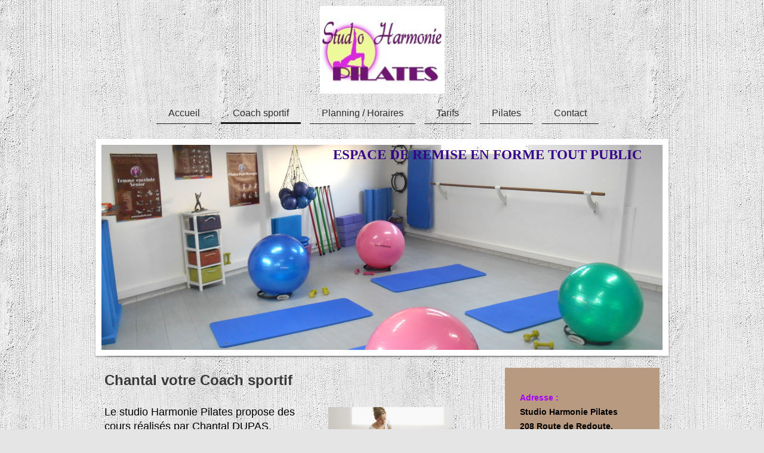

--- FILE ---
content_type: text/html; charset=UTF-8
request_url: https://www.harmoniepilates972.fr/coach-sportif/
body_size: 7717
content:
<!DOCTYPE html>
<html lang="fr"  ><head prefix="og: http://ogp.me/ns# fb: http://ogp.me/ns/fb# business: http://ogp.me/ns/business#">
    <meta http-equiv="Content-Type" content="text/html; charset=utf-8"/>
    <meta name="generator" content="IONOS MyWebsite"/>
        
    <link rel="dns-prefetch" href="//cdn.website-start.de/"/>
    <link rel="dns-prefetch" href="//108.mod.mywebsite-editor.com"/>
    <link rel="dns-prefetch" href="https://108.sb.mywebsite-editor.com/"/>
    <link rel="shortcut icon" href="//cdn.website-start.de/favicon.ico"/>
        <title>Harmonie Pilates - Coach sportif</title>
    <style type="text/css">@media screen and (max-device-width: 1024px) {.diyw a.switchViewWeb {display: inline !important;}}</style>
    <style type="text/css">@media screen and (min-device-width: 1024px) {
            .mediumScreenDisabled { display:block }
            .smallScreenDisabled { display:block }
        }
        @media screen and (max-device-width: 1024px) { .mediumScreenDisabled { display:none } }
        @media screen and (max-device-width: 568px) { .smallScreenDisabled { display:none } }
                @media screen and (min-width: 1024px) {
            .mobilepreview .mediumScreenDisabled { display:block }
            .mobilepreview .smallScreenDisabled { display:block }
        }
        @media screen and (max-width: 1024px) { .mobilepreview .mediumScreenDisabled { display:none } }
        @media screen and (max-width: 568px) { .mobilepreview .smallScreenDisabled { display:none } }</style>
    <meta name="viewport" content="width=device-width, initial-scale=1, maximum-scale=1, minimal-ui"/>

<meta name="format-detection" content="telephone=no"/>
        <meta name="keywords" content="coach, sportif, pilates, fort, de, france, martinique, chantal, dupas, studio"/>
            <meta name="description" content="Harmonie Pilates: le coach sportif"/>
            <meta name="robots" content="index,follow"/>
        <link href="//cdn.website-start.de/templates/2113/style.css?1763478093678" rel="stylesheet" type="text/css"/>
    <link href="https://www.harmoniepilates972.fr/s/style/theming.css?1691498667" rel="stylesheet" type="text/css"/>
    <link href="//cdn.website-start.de/app/cdn/min/group/web.css?1763478093678" rel="stylesheet" type="text/css"/>
<link href="//cdn.website-start.de/app/cdn/min/moduleserver/css/fr_FR/common,facebook,shoppingbasket?1763478093678" rel="stylesheet" type="text/css"/>
    <link href="//cdn.website-start.de/app/cdn/min/group/mobilenavigation.css?1763478093678" rel="stylesheet" type="text/css"/>
    <link href="https://108.sb.mywebsite-editor.com/app/logstate2-css.php?site=53550181&amp;t=1769757721" rel="stylesheet" type="text/css"/>

<script type="text/javascript">
    /* <![CDATA[ */
var stagingMode = '';
    /* ]]> */
</script>
<script src="https://108.sb.mywebsite-editor.com/app/logstate-js.php?site=53550181&amp;t=1769757721"></script>

    <link href="//cdn.website-start.de/templates/2113/print.css?1763478093678" rel="stylesheet" media="print" type="text/css"/>
    <script type="text/javascript">
    /* <![CDATA[ */
    var systemurl = 'https://108.sb.mywebsite-editor.com/';
    var webPath = '/';
    var proxyName = '';
    var webServerName = 'www.harmoniepilates972.fr';
    var sslServerUrl = 'https://www.harmoniepilates972.fr';
    var nonSslServerUrl = 'http://www.harmoniepilates972.fr';
    var webserverProtocol = 'http://';
    var nghScriptsUrlPrefix = '//108.mod.mywebsite-editor.com';
    var sessionNamespace = 'DIY_SB';
    var jimdoData = {
        cdnUrl:  '//cdn.website-start.de/',
        messages: {
            lightBox: {
    image : 'Image',
    of: 'sur'
}

        },
        isTrial: 0,
        pageId: 255222    };
    var script_basisID = "53550181";

    diy = window.diy || {};
    diy.web = diy.web || {};

        diy.web.jsBaseUrl = "//cdn.website-start.de/s/build/";

    diy.context = diy.context || {};
    diy.context.type = diy.context.type || 'web';
    /* ]]> */
</script>

<script type="text/javascript" src="//cdn.website-start.de/app/cdn/min/group/web.js?1763478093678" crossorigin="anonymous"></script><script type="text/javascript" src="//cdn.website-start.de/s/build/web.bundle.js?1763478093678" crossorigin="anonymous"></script><script type="text/javascript" src="//cdn.website-start.de/app/cdn/min/group/mobilenavigation.js?1763478093678" crossorigin="anonymous"></script><script src="//cdn.website-start.de/app/cdn/min/moduleserver/js/fr_FR/common,facebook,shoppingbasket?1763478093678"></script>
<script type="text/javascript" src="https://cdn.website-start.de/proxy/apps/static/resource/dependencies/"></script><script type="text/javascript">
                    if (typeof require !== 'undefined') {
                        require.config({
                            waitSeconds : 10,
                            baseUrl : 'https://cdn.website-start.de/proxy/apps/static/js/'
                        });
                    }
                </script><script type="text/javascript">if (window.jQuery) {window.jQuery_1and1 = window.jQuery;}</script>
<meta name="google-site-verification" content="-ynykqBaGH5xYkIaC_2oVjloFHAi2Xdj0aV5ajmWD9U"/>
<script type="text/javascript">if (window.jQuery_1and1) {window.jQuery = window.jQuery_1and1;}</script>
<script type="text/javascript" src="//cdn.website-start.de/app/cdn/min/group/pfcsupport.js?1763478093678" crossorigin="anonymous"></script>    <meta property="og:type" content="business.business"/>
    <meta property="og:url" content="https://www.harmoniepilates972.fr/coach-sportif/"/>
    <meta property="og:title" content="Harmonie Pilates - Coach sportif"/>
            <meta property="og:description" content="Harmonie Pilates: le coach sportif"/>
                <meta property="og:image" content="https://www.harmoniepilates972.fr/s/misc/logo.jpg?t=1764895900"/>
        <meta property="business:contact_data:country_name" content="France"/>
    <meta property="business:contact_data:street_address" content="Route de Redoute 3km700"/>
    <meta property="business:contact_data:locality" content="Fort de France"/>
    <meta property="business:contact_data:region" content="500"/>
    <meta property="business:contact_data:email" content="harmoniepilates@orange.fr"/>
    <meta property="business:contact_data:postal_code" content="97200"/>
    <meta property="business:contact_data:phone_number" content=" 696298317"/>
    
    
</head>


<body class="body diyBgActive  cc-pagemode-default diyfeSidebarRight diy-market-fr_FR" data-pageid="255222" id="page-255222">
    
    <div class="diyw">
        <div class="diyweb diywebClark">
	
<nav id="diyfeMobileNav" class="diyfeCA diyfeCA2" role="navigation">
    <a title="Ouvrir/fermer la navigation">Ouvrir/fermer la navigation</a>
    <ul class="mainNav1"><li class=" hasSubNavigation"><a data-page-id="158770" href="https://www.harmoniepilates972.fr/" class=" level_1"><span>Accueil</span></a></li><li class="current hasSubNavigation"><a data-page-id="255222" href="https://www.harmoniepilates972.fr/coach-sportif/" class="current level_1"><span>Coach sportif</span></a></li><li class=" hasSubNavigation"><a data-page-id="255242" href="https://www.harmoniepilates972.fr/planning-horaires/" class=" level_1"><span>Planning / Horaires</span></a></li><li class=" hasSubNavigation"><a data-page-id="241576" href="https://www.harmoniepilates972.fr/tarifs/" class=" level_1"><span>Tarifs</span></a></li><li class=" hasSubNavigation"><a data-page-id="255223" href="https://www.harmoniepilates972.fr/pilates/" class=" level_1"><span>Pilates</span></a><span class="diyfeDropDownSubOpener">&nbsp;</span><div class="diyfeDropDownSubList diyfeCA diyfeCA3"><ul class="mainNav2"><li class=" hasSubNavigation"><a data-page-id="255239" href="https://www.harmoniepilates972.fr/pilates/l-historique/" class=" level_2"><span>L'historique</span></a></li><li class=" hasSubNavigation"><a data-page-id="255240" href="https://www.harmoniepilates972.fr/pilates/la-méthode/" class=" level_2"><span>La méthode</span></a></li><li class=" hasSubNavigation"><a data-page-id="255241" href="https://www.harmoniepilates972.fr/pilates/les-bienfaits/" class=" level_2"><span>Les bienfaits</span></a></li></ul></div></li><li class=" hasSubNavigation"><a data-page-id="241646" href="https://www.harmoniepilates972.fr/contact/" class=" level_1"><span>Contact</span></a></li></ul></nav>
	<div class="diywebLogo">
		<div class="diywebLiveArea">
			<div class="diywebMainGutter">
				<div class="diyfeGE">
					<div class="diywebGutter">
						
    <style type="text/css" media="all">
        /* <![CDATA[ */
                .diyw #website-logo {
            text-align: center !important;
                        padding: 0px 0;
                    }
        
                /* ]]> */
    </style>

    <div id="website-logo">
            <a href="https://www.harmoniepilates972.fr/"><img class="website-logo-image" width="209" src="https://www.harmoniepilates972.fr/s/misc/logo.jpg?t=1764895900" alt="Tél : 0696 29 83 17"/></a>

            
            </div>


					</div>
				</div>
			</div>
		</div>
	</div>
	<div class="diywebNav diywebNavHorizontal diywebNavMain diywebNav1">
		<div class="diywebLiveArea">
			<div class="diywebMainGutter">
				<div class="diyfeGE diyfeCA diyfeCA2">
					<div class="diywebGutter">
						<div class="webnavigation"><ul id="mainNav1" class="mainNav1"><li class="navTopItemGroup_1"><a data-page-id="158770" href="https://www.harmoniepilates972.fr/" class="level_1"><span>Accueil</span></a></li><li class="navTopItemGroup_2"><a data-page-id="255222" href="https://www.harmoniepilates972.fr/coach-sportif/" class="current level_1"><span>Coach sportif</span></a></li><li class="navTopItemGroup_3"><a data-page-id="255242" href="https://www.harmoniepilates972.fr/planning-horaires/" class="level_1"><span>Planning / Horaires</span></a></li><li class="navTopItemGroup_4"><a data-page-id="241576" href="https://www.harmoniepilates972.fr/tarifs/" class="level_1"><span>Tarifs</span></a></li><li class="navTopItemGroup_5"><a data-page-id="255223" href="https://www.harmoniepilates972.fr/pilates/" class="level_1"><span>Pilates</span></a></li><li class="navTopItemGroup_6"><a data-page-id="241646" href="https://www.harmoniepilates972.fr/contact/" class="level_1"><span>Contact</span></a></li></ul></div>
			<div id="diywebAppContainer1st"></div>
					</div>
				</div>
			</div>
		</div>
	</div>
	<div class="diywebEmotionHeader">
		<div class="diywebLiveArea">
			<div class="diywebMainGutter">
				<div class="diyfeGE">
					<div class="diywebGutter">
						
<style type="text/css" media="all">
.diyw div#emotion-header {
        max-width: 940px;
        max-height: 344px;
                background: #a0a0a0;
    }

.diyw div#emotion-header-title-bg {
    left: 0%;
    top: 20%;
    width: 100%;
    height: 15%;

    background-color: #FFFFFF;
    opacity: 0.50;
    filter: alpha(opacity = 50);
    display: none;}

.diyw div#emotion-header strong#emotion-header-title {
    left: 5%;
    top: 20%;
    color: #360489;
        font: normal bold 23px/120% 'Times New Roman', Times, serif;
}

.diyw div#emotion-no-bg-container{
    max-height: 344px;
}

.diyw div#emotion-no-bg-container .emotion-no-bg-height {
    margin-top: 36.60%;
}
</style>
<div id="emotion-header" data-action="loadView" data-params="active" data-imagescount="10">
            <img src="https://www.harmoniepilates972.fr/s/img/emotionheader.jpg?1529868685.940px.344px" id="emotion-header-img" alt=""/>
            
        <div id="ehSlideshowPlaceholder">
            <div id="ehSlideShow">
                <div class="slide-container">
                                        <div style="background-color: #a0a0a0">
                            <img src="https://www.harmoniepilates972.fr/s/img/emotionheader.jpg?1529868685.940px.344px" alt=""/>
                        </div>
                                    </div>
            </div>
        </div>


        <script type="text/javascript">
        //<![CDATA[
                diy.module.emotionHeader.slideShow.init({ slides: [{"url":"https:\/\/www.harmoniepilates972.fr\/s\/img\/emotionheader.jpg?1529868685.940px.344px","image_alt":"","bgColor":"#a0a0a0"},{"url":"https:\/\/www.harmoniepilates972.fr\/s\/img\/emotionheader_1.jpg?1529868685.940px.344px","image_alt":"","bgColor":"#a0a0a0"},{"url":"https:\/\/www.harmoniepilates972.fr\/s\/img\/emotionheader_2.jpg?1529868685.940px.344px","image_alt":"","bgColor":"#a0a0a0"},{"url":"https:\/\/www.harmoniepilates972.fr\/s\/img\/emotionheader_3.jpg?1529868685.940px.344px","image_alt":"","bgColor":"#a0a0a0"},{"url":"https:\/\/www.harmoniepilates972.fr\/s\/img\/emotionheader_4.jpg?1529868685.940px.344px","image_alt":"","bgColor":"#a0a0a0"},{"url":"https:\/\/www.harmoniepilates972.fr\/s\/img\/emotionheader_5.jpg?1529868685.940px.344px","image_alt":"","bgColor":"#a0a0a0"},{"url":"https:\/\/www.harmoniepilates972.fr\/s\/img\/emotionheader_6.jpg?1529868685.940px.344px","image_alt":"","bgColor":"#a0a0a0"},{"url":"https:\/\/www.harmoniepilates972.fr\/s\/img\/emotionheader_7.png?1529868685.940px.344px","image_alt":"","bgColor":"#a0a0a0"},{"url":"https:\/\/www.harmoniepilates972.fr\/s\/img\/emotionheader_8.jpg?1529868685.940px.344px","image_alt":"","bgColor":"#a0a0a0"},{"url":"https:\/\/www.harmoniepilates972.fr\/s\/img\/emotionheader_9.jpg?1529868685.940px.344px","image_alt":"","bgColor":"#a0a0a0"}] });
        //]]>
        </script>

    
    
    
            <strong id="emotion-header-title" style="text-align: left">ESPACE DE REMISE EN FORME TOUT PUBLIC</strong>
                    <div class="notranslate">
                <svg xmlns="http://www.w3.org/2000/svg" version="1.1" id="emotion-header-title-svg" viewBox="0 0 940 344" preserveAspectRatio="xMinYMin meet"><text style="font-family:'Times New Roman', Times, serif;font-size:23px;font-style:normal;font-weight:bold;fill:#360489;line-height:1.2em;"><tspan x="0" style="text-anchor: start" dy="0.95em">ESPACE DE REMISE EN FORME TOUT PUBLIC</tspan></text></svg>
            </div>
            
    
    <script type="text/javascript">
    //<![CDATA[
    (function ($) {
        function enableSvgTitle() {
                        var titleSvg = $('svg#emotion-header-title-svg'),
                titleHtml = $('#emotion-header-title'),
                emoWidthAbs = 940,
                emoHeightAbs = 344,
                offsetParent,
                titlePosition,
                svgBoxWidth,
                svgBoxHeight;

                        if (titleSvg.length && titleHtml.length) {
                offsetParent = titleHtml.offsetParent();
                titlePosition = titleHtml.position();
                svgBoxWidth = titleHtml.width();
                svgBoxHeight = titleHtml.height();

                                titleSvg.get(0).setAttribute('viewBox', '0 0 ' + svgBoxWidth + ' ' + svgBoxHeight);
                titleSvg.css({
                   left: Math.roundTo(100 * titlePosition.left / offsetParent.width(), 3) + '%',
                   top: Math.roundTo(100 * titlePosition.top / offsetParent.height(), 3) + '%',
                   width: Math.roundTo(100 * svgBoxWidth / emoWidthAbs, 3) + '%',
                   height: Math.roundTo(100 * svgBoxHeight / emoHeightAbs, 3) + '%'
                });

                titleHtml.css('visibility','hidden');
                titleSvg.css('visibility','visible');
            }
        }

        
            var posFunc = function($, overrideSize) {
                var elems = [], containerWidth, containerHeight;
                                    elems.push({
                        selector: '#emotion-header-title',
                        overrideSize: true,
                        horPos: 92,
                        vertPos: 0.76                    });
                    lastTitleWidth = $('#emotion-header-title').width();
                                                elems.push({
                    selector: '#emotion-header-title-bg',
                    horPos: 0,
                    vertPos: 23.53                });
                                
                containerWidth = parseInt('940');
                containerHeight = parseInt('344');

                for (var i = 0; i < elems.length; ++i) {
                    var el = elems[i],
                        $el = $(el.selector),
                        pos = {
                            left: el.horPos,
                            top: el.vertPos
                        };
                    if (!$el.length) continue;
                    var anchorPos = $el.anchorPosition();
                    anchorPos.$container = $('#emotion-header');

                    if (overrideSize === true || el.overrideSize === true) {
                        anchorPos.setContainerSize(containerWidth, containerHeight);
                    } else {
                        anchorPos.setContainerSize(null, null);
                    }

                    var pxPos = anchorPos.fromAnchorPosition(pos),
                        pcPos = anchorPos.toPercentPosition(pxPos);

                    var elPos = {};
                    if (!isNaN(parseFloat(pcPos.top)) && isFinite(pcPos.top)) {
                        elPos.top = pcPos.top + '%';
                    }
                    if (!isNaN(parseFloat(pcPos.left)) && isFinite(pcPos.left)) {
                        elPos.left = pcPos.left + '%';
                    }
                    $el.css(elPos);
                }

                // switch to svg title
                enableSvgTitle();
            };

                        var $emotionImg = jQuery('#emotion-header-img');
            if ($emotionImg.length > 0) {
                // first position the element based on stored size
                posFunc(jQuery, true);

                // trigger reposition using the real size when the element is loaded
                var ehLoadEvTriggered = false;
                $emotionImg.one('load', function(){
                    posFunc(jQuery);
                    ehLoadEvTriggered = true;
                                        diy.module.emotionHeader.slideShow.start();
                                    }).each(function() {
                                        if(this.complete || typeof this.complete === 'undefined') {
                        jQuery(this).load();
                    }
                });

                                noLoadTriggeredTimeoutId = setTimeout(function() {
                    if (!ehLoadEvTriggered) {
                        posFunc(jQuery);
                    }
                    window.clearTimeout(noLoadTriggeredTimeoutId)
                }, 5000);//after 5 seconds
            } else {
                jQuery(function(){
                    posFunc(jQuery);
                });
            }

                        if (jQuery.isBrowser && jQuery.isBrowser.ie8) {
                var longTitleRepositionCalls = 0;
                longTitleRepositionInterval = setInterval(function() {
                    if (lastTitleWidth > 0 && lastTitleWidth != jQuery('#emotion-header-title').width()) {
                        posFunc(jQuery);
                    }
                    longTitleRepositionCalls++;
                    // try this for 5 seconds
                    if (longTitleRepositionCalls === 5) {
                        window.clearInterval(longTitleRepositionInterval);
                    }
                }, 1000);//each 1 second
            }

            }(jQuery));
    //]]>
    </script>

    </div>

					</div>
				</div>
			</div>
		</div>
	</div>
	<div class="diywebContent">
		<div class="diywebLiveArea">
			<div class="diywebMainGutter">
				<div class="diyfeGridGroup diyfeCA diyfeCA1">
					<div class="diywebMain diyfeGE">
						<div class="diywebGutter">
							
        <div id="content_area">
        	<div id="content_start"></div>
        	
        
        <div id="matrix_572835" class="sortable-matrix" data-matrixId="572835"><div class="n module-type-header diyfeLiveArea "> <h2><span class="diyfeDecoration">Chantal votre Coach sportif</span></h2> </div><div class="n module-type-textWithImage diyfeLiveArea "> 
<div class="clearover " id="textWithImage-5771065">
<div class="align-container imgright" style="max-width: 100%; width: 210px;">
    <a class="imagewrapper" href="https://www.harmoniepilates972.fr/s/cc_images/teaserbox_5796469.jpg?t=1472647432" rel="lightbox[5771065]">
        <img src="https://www.harmoniepilates972.fr/s/cc_images/cache_5796469.jpg?t=1472647432" id="image_5771065" alt="" style="width:100%"/>
    </a>


</div> 
<div class="textwrapper">
<p><span style="color:#000000;"><span style="font-size:18px;">Le studio Harmonie Pilates propose des cours réalisés par Chantal DUPAS.</span></span></p>
<p> </p>
<p><span style="font-size:18px;"><span style="color:#000000;">Sympathique et professionnelle, votre coach, Chantal, est diplômée d'état.</span></span></p>
<p><span style="font-size:18px;"><strong style="color:rgb(0, 0, 0);">Après quelques</strong> <strong style="color:rgb(0, 0, 0);">années</strong> <strong style="color:rgb(0, 0, 0);">dans le fitness
elle s'est dirigée vers la méthode Pilates plus douce et adaptée à tout public.</strong></span></p>
<p><span style="font-size:18px;"><span style="color:#000000;">Son amour du sport et son côté perfectionniste l'ont amené à se spécialiser dans cette méthode. </span></span></p>
<p> </p>
<p><span style="font-size:18px;"><span style="color:#000000;">En formation régulière, elle vous accompagne au mieux dans la prise de conscience de votre corps.</span></span></p>
<p><span style="font-size:18px;"><span style="color:#000000;">Un encadrement spécifique est prévu pour les séniors, les femmes enceintes (pré et post-natal), les personnes en post-thérapie
(traumatisme, choc, opération) et les cancers du</span> sein. </span></p>
<p> </p>
<p><strong style="font-size: 18px; background-color: transparent;"><span style="color:#000000;">Vous pouvez également bénéficier des soins d'un maitre REIKI (niveau 3) pour se débarrasser du stress,
de  l'insomnie et de l'anxiété, soulager les douleurs pour un mieux être..</span></strong></p>
<p> </p>
<p><span style="font-size:18px;"><span style="color: rgb(0, 0, 0); background-color: transparent;">N'hésitez pas à solliciter ses services, elle se fera un plaisir de vous
aider. </span></span></p>
<p> </p>
<p> </p>
<p><span style="font-size:18px;"><span style="color:#000000;">C'est dans une ambiance conviviale qu'elle vous transmet son savoir.</span></span></p>
</div>
</div> 
<script type="text/javascript">
    //<![CDATA[
    jQuery(document).ready(function($){
        var $target = $('#textWithImage-5771065');

        if ($.fn.swipebox && Modernizr.touch) {
            $target
                .find('a[rel*="lightbox"]')
                .addClass('swipebox')
                .swipebox();
        } else {
            $target.tinyLightbox({
                item: 'a[rel*="lightbox"]',
                cycle: false,
                hideNavigation: true
            });
        }
    });
    //]]>
</script>
 </div></div>
        
        
        </div>
						</div>
					</div>
					<div class="diywebSecondary diyfeCA diyfeCA3 diyfeGE">
						<div class="diywebNav diywebNav23">
							<div class="diywebGutter">
								<div class="webnavigation"></div>
							</div>
						</div>
						<div class="diywebSidebar diyfeCA3">
							<div class="diywebGutter">
								<div id="matrix_352439" class="sortable-matrix" data-matrixId="352439"><div class="n module-type-text diyfeLiveArea "> <p style="margin-top:0px;color:rgb(57, 57, 57);font-size:15px;"><span style="font-size:14px;"><span style="color:#a603fa;"><strong>Adresse :</strong></span> </span></p>
<p style="margin-top:0px;color:rgb(57, 57, 57);font-size:15px;"><span style="font-size:14px;"><span style="color:#000000;"><strong>Studio Harmonie Pilates</strong></span></span></p>
<p style="margin-top:0px;color:rgb(57, 57, 57);font-size:15px;"><span style="font-size:14px;"><span style="color:#000000;"><strong>208 Route de Redoute,</strong></span></span></p>
<p style="margin-top:0px;color:rgb(57, 57, 57);font-size:15px;"><span style="font-size:14px;"><span style="color:#000000;"><strong>CC Camaieu</strong></span></span></p>
<p style="margin-top:0px;color:rgb(57, 57, 57);font-size:15px;"><span style="font-size:14px;"><span style="color:#000000;"><strong>97200 Fort de France</strong></span></span></p>
<p style="margin-top:0px;color:rgb(57, 57, 57);font-size:15px;"><span style="font-size:14px;"><em style="color:rgb(57, 57, 57);font-size:15px;"><span style="color:#000000;">(au dessus du
GAB)</span></em></span></p>
<p style="margin-top:0px;color:rgb(57, 57, 57);font-size:15px;"><span style="font-size:14px;"><span style="color:#a603fa;"><strong>Téléphone :</strong></span> <span style="color:#000000;"><strong>+596696298317</strong></span></span></p>
<p style="margin-top:0px;color:rgb(57, 57, 57);font-size:15px;"><span style="font-size:14px;"><span style="color:#a603fa;"><strong>E-mail :</strong></span> <span style="font-size:12px;"><span style="color:#000000;"><strong>harmoniepilates972@orange.fr</strong></span></span></span></p>
<p style="margin-top:0px;color:rgb(57, 57, 57);font-size:15px;"> </p> </div><div class="n module-type-googlemaps diyfeLiveArea "> 
            <a style="display:block;" href="https://www.google.com/maps/search/?api=1&amp;channel=mws-visit&amp;hl=fr-FR&amp;query=14.630867,-61.054768" target="_blank">            
            <img id="map_image_17694101" style="margin:auto; max-width:100%;" height="250" data-src="https://maps.googleapis.com/maps/api/staticmap?channel=mws-visit&amp;language=fr_FR&amp;center=14.631519831331%2C-61.0552467&amp;zoom=16&amp;size=204x250&amp;maptype=roadmap&amp;client=gme-11internet&amp;markers=14.630867,-61.054768&amp;signature=P1U6gkKQPfqR_YezrZdlE9HCsmE=" src="" alt=""/>
                 
        </a>
        <script type="text/javascript">
            /* <![CDATA[ */
            var lazyload = function () {
                var mapImage = jQuery('#map_image_17694101');

                var windowTop = jQuery(window).scrollTop();
                var windowBottom = windowTop + jQuery(window).height();

                var mapTop = mapImage.offset().top;
                var mapBottom = mapTop + mapImage.height();

                if ((mapImage.attr('src') === '') && (windowTop <= mapBottom) && (windowBottom >= mapTop)) {
                    mapImage.attr('src', mapImage.data('src'));
                    mapImage.removeData('src');
                    mapImage.removeAttr('height');
                }
            };
            jQuery(document).ready(lazyload);
            jQuery(window).scroll(lazyload);
            /* ]]> */
        </script>
     </div><div class="n module-type-remoteModule-facebook diyfeLiveArea ">             <div id="modul_3453767_content"><div id="NGH3453767_main">
    <div class="facebook-content">
        <a class="fb-share button" href="https://www.facebook.com/sharer.php?u=https%3A%2F%2Fwww.harmoniepilates972.fr%2Fcoach-sportif%2F">
    <img src="https://www.harmoniepilates972.fr/proxy/static/mod/facebook/files/img/facebook-share-icon.png"/> Partager</a>    </div>
</div>
</div><script>/* <![CDATA[ */var __NGHModuleInstanceData3453767 = __NGHModuleInstanceData3453767 || {};__NGHModuleInstanceData3453767.server = 'http://108.mod.mywebsite-editor.com';__NGHModuleInstanceData3453767.data_web = {};var m = mm[3453767] = new Facebook(3453767,24422,'facebook');if (m.initView_main != null) m.initView_main();/* ]]> */</script>
         </div><div class="n module-type-imageSubtitle diyfeLiveArea "> <div class="clearover imageSubtitle" id="imageSubtitle-13479559">
    <div class="align-container align-right" style="max-width: 147px">
        <a class="imagewrapper" href="https://www.harmoniepilates972.fr/s/cc_images/teaserbox_18612636.png?t=1660250912" rel="lightbox[13479559]">
            <img id="image_18612636" src="https://www.harmoniepilates972.fr/s/cc_images/cache_18612636.png?t=1660250912" alt="" style="max-width: 147px; height:auto"/>
        </a>

        
    </div>

</div>

<script type="text/javascript">
//<![CDATA[
jQuery(function($) {
    var $target = $('#imageSubtitle-13479559');

    if ($.fn.swipebox && Modernizr.touch) {
        $target
            .find('a[rel*="lightbox"]')
            .addClass('swipebox')
            .swipebox();
    } else {
        $target.tinyLightbox({
            item: 'a[rel*="lightbox"]',
            cycle: false,
            hideNavigation: true
        });
    }
});
//]]>
</script>
 </div></div>
							</div>
						</div><!-- .diywebSidebar -->
					</div><!-- .diywebSecondary -->
				</div><!-- .diyfeGridGroup -->
			</div><!-- .diywebMainGutter -->
		</div>
	</div><!-- .diywebContent -->
	<div class="diywebFooter">
		<div class="diywebLiveArea">
			<div class="diywebMainGutter">
				<div class="diyfeGE diyfeCA diyfeCA4">
					<div class="diywebGutter">
						<div id="contentfooter">
    <div class="leftrow">
                        <a rel="nofollow" href="javascript:window.print();">
                    <img class="inline" height="14" width="18" src="//cdn.website-start.de/s/img/cc/printer.gif" alt=""/>
                    Version imprimable                </a> <span class="footer-separator">|</span>
                <a href="https://www.harmoniepilates972.fr/sitemap/">Plan du site</a>
                        <br/> © Harmonie Pilates
            </div>
    <script type="text/javascript">
        window.diy.ux.Captcha.locales = {
            generateNewCode: 'Générer un nouveau code',
            enterCode: 'Veuillez entrer le code.'
        };
        window.diy.ux.Cap2.locales = {
            generateNewCode: 'Générer un nouveau code',
            enterCode: 'Veuillez entrer le code.'
        };
    </script>
    <div class="rightrow">
                    <span class="loggedout">
                <a rel="nofollow" id="login" href="https://login.1and1-editor.com/53550181/www.harmoniepilates972.fr/fr?pageId=255222">
                    Connexion                </a>
            </span>
                <p><a class="diyw switchViewWeb" href="javascript:switchView('desktop');">Affichage Web</a><a class="diyw switchViewMobile" href="javascript:switchView('mobile');">Affichage Mobile</a></p>
                <span class="loggedin">
            <a rel="nofollow" id="logout" href="https://108.sb.mywebsite-editor.com/app/cms/logout.php">Déconnexion</a> <span class="footer-separator">|</span>
            <a rel="nofollow" id="edit" href="https://108.sb.mywebsite-editor.com/app/53550181/255222/">Modifier</a>
        </span>
    </div>
</div>
            <div id="loginbox" class="hidden">
                <script type="text/javascript">
                    /* <![CDATA[ */
                    function forgotpw_popup() {
                        var url = 'https://motdepasse.1and1.fr/xml/request/RequestStart';
                        fenster = window.open(url, "fenster1", "width=600,height=400,status=yes,scrollbars=yes,resizable=yes");
                        // IE8 doesn't return the window reference instantly or at all.
                        // It may appear the call failed and fenster is null
                        if (fenster && fenster.focus) {
                            fenster.focus();
                        }
                    }
                    /* ]]> */
                </script>
                                <img class="logo" src="//cdn.website-start.de/s/img/logo.gif" alt="IONOS" title="IONOS"/>

                <div id="loginboxOuter"></div>
            </div>
        

					</div>
				</div>
			</div>
		</div>
	</div><!-- .diywebFooter -->
</div><!-- .diyweb -->    </div>

    
    </body>


<!-- rendered at Fri, 05 Dec 2025 01:51:40 +0100 -->
</html>
